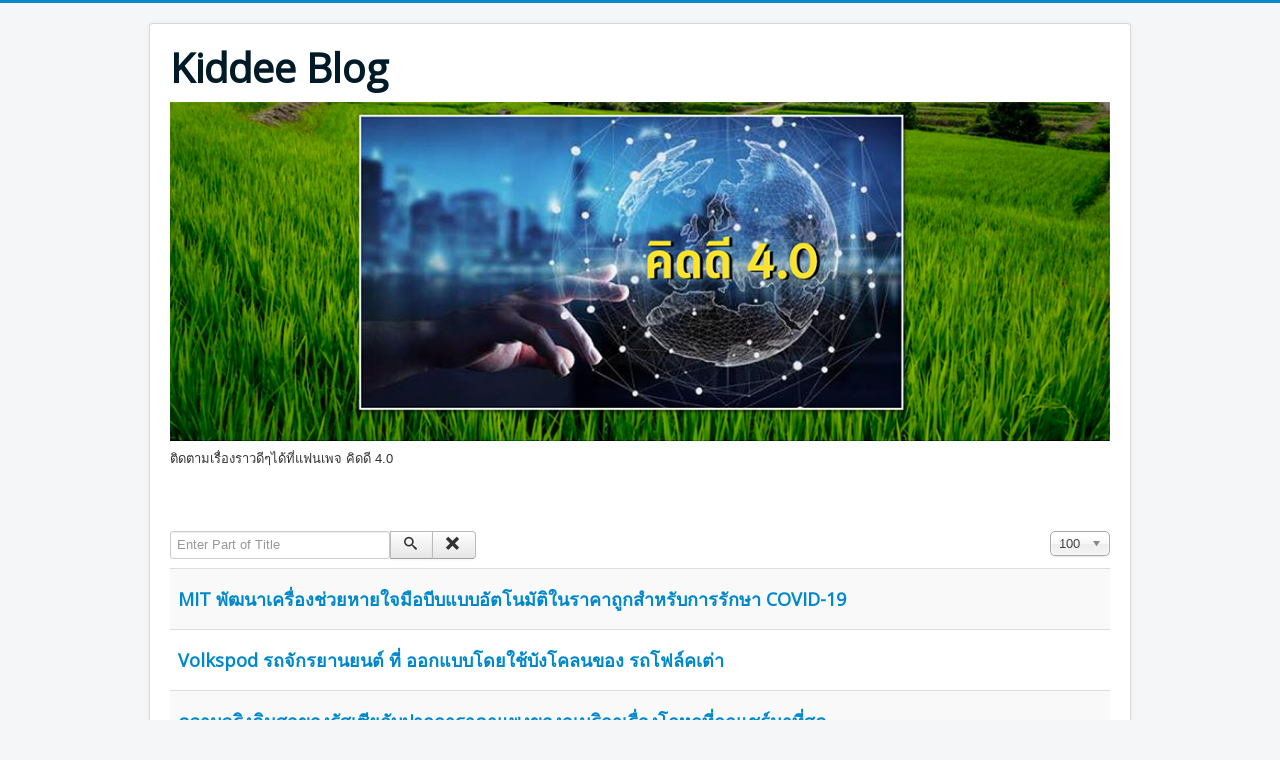

--- FILE ---
content_type: text/html; charset=utf-8
request_url: https://kiddee40.net/component/tags/tag/2019-09-09-18-08-30
body_size: 6497
content:
<!DOCTYPE html>
<html lang="en-gb" dir="ltr">
<head>
	<meta name="viewport" content="width=device-width, initial-scale=1.0" />
	<meta charset="utf-8" />
	<base href="https://kiddee40.net/component/tags/tag/2019-09-09-18-08-30" />
	<meta name="keywords" content="เกษตรอินทรีย์, ศาสตร์พระราชา, Thailand 4.0, Creative Thinking,อนุรักษ์สิ่งแวดล้อม,การตลาดออนไลน?" />
	<meta name="description" content="คิดดี พูดดี ทำดี" />
	<meta name="generator" content="Joomla! - Open Source Content Management" />
	<title>นวัตกรรม</title>
	<link href="/component/tags/tag/2019-09-09-18-08-30?format=feed&amp;type=rss" rel="alternate" type="application/rss+xml" title="RSS 2.0" />
	<link href="/component/tags/tag/2019-09-09-18-08-30?format=feed&amp;type=atom" rel="alternate" type="application/atom+xml" title="Atom 1.0" />
	<link href="/templates/protostar/favicon.ico" rel="shortcut icon" type="image/vnd.microsoft.icon" />
	<link href="https://kiddee40.net/component/search/?id=36:2019-09-09-18-08-30&amp;format=opensearch" rel="search" title="Search Kiddee Blog" type="application/opensearchdescription+xml" />
	<link href="/media/jui/css/chosen.css?7e8f5cc5459d5272511ccdb60b386d8a" rel="stylesheet" />
	<link href="/templates/protostar/css/template.css?7e8f5cc5459d5272511ccdb60b386d8a" rel="stylesheet" />
	<link href="https://fonts.googleapis.com/css?family=Open+Sans" rel="stylesheet" />
	<style>

	h1, h2, h3, h4, h5, h6, .site-title {
		font-family: 'Open Sans', sans-serif;
	}
	body.site {
		border-top: 3px solid #0088cc;
		background-color: #f4f6f7;
	}
	a {
		color: #0088cc;
	}
	.nav-list > .active > a,
	.nav-list > .active > a:hover,
	.dropdown-menu li > a:hover,
	.dropdown-menu .active > a,
	.dropdown-menu .active > a:hover,
	.nav-pills > .active > a,
	.nav-pills > .active > a:hover,
	.btn-primary {
		background: #0088cc;
	}div.mod_search93 input[type="search"]{ width:auto; }
	</style>
	<script type="application/json" class="joomla-script-options new">{"csrf.token":"86ca1e03ba92fd0fbf1051caa0522fdd","system.paths":{"root":"","base":""}}</script>
	<script src="/media/system/js/core.js?7e8f5cc5459d5272511ccdb60b386d8a"></script>
	<script src="/media/jui/js/jquery.min.js?7e8f5cc5459d5272511ccdb60b386d8a"></script>
	<script src="/media/jui/js/jquery-noconflict.js?7e8f5cc5459d5272511ccdb60b386d8a"></script>
	<script src="/media/jui/js/jquery-migrate.min.js?7e8f5cc5459d5272511ccdb60b386d8a"></script>
	<script src="/media/jui/js/chosen.jquery.min.js?7e8f5cc5459d5272511ccdb60b386d8a"></script>
	<script src="/media/jui/js/bootstrap.min.js?7e8f5cc5459d5272511ccdb60b386d8a"></script>
	<script src="/templates/protostar/js/template.js?7e8f5cc5459d5272511ccdb60b386d8a"></script>
	<!--[if lt IE 9]><script src="/media/jui/js/html5.js?7e8f5cc5459d5272511ccdb60b386d8a"></script><![endif]-->
	<!--[if lt IE 9]><script src="/media/system/js/html5fallback.js?7e8f5cc5459d5272511ccdb60b386d8a"></script><![endif]-->
	<script>

	jQuery(function ($) {
		initChosen();
		$("body").on("subform-row-add", initChosen);

		function initChosen(event, container)
		{
			container = container || document;
			$(container).find("select").chosen({"disable_search_threshold":10,"search_contains":true,"allow_single_deselect":true,"placeholder_text_multiple":"Type or select some options","placeholder_text_single":"Select an option","no_results_text":"No results match"});
		}
	});
	
		var resetFilter = function() {
		document.getElementById('filter-search').value = '';
	}

	</script>
	<!-- Joomla Facebook Integration Begin -->
<script type='text/javascript'>
!function(f,b,e,v,n,t,s){if(f.fbq)return;n=f.fbq=function(){n.callMethod?
n.callMethod.apply(n,arguments):n.queue.push(arguments)};if(!f._fbq)f._fbq=n;
n.push=n;n.loaded=!0;n.version='2.0';n.queue=[];t=b.createElement(e);t.async=!0;
t.src=v;s=b.getElementsByTagName(e)[0];s.parentNode.insertBefore(t,s)}(window,
document,'script','https://connect.facebook.net/en_US/fbevents.js');
fbq('init', '2286754214888417', {}, {agent: 'pljoomla'});
fbq('track', 'PageView');
</script>
<noscript>
<img height="1" width="1" style="display:none" alt="fbpx"
src="https://www.facebook.com/tr?id=2286754214888417&ev=PageView&noscript=1"/>
</noscript>
<!-- DO NOT MODIFY -->
<!-- Joomla Facebook Integration end -->

</head>
<body class="site com_tags view-tag no-layout no-task">
	<!-- Body -->
	<div class="body" id="top">
		<div class="container">
			<!-- Header -->
			<header class="header" role="banner">
				<div class="header-inner clearfix">
					<a class="brand pull-left" href="/">
						<span class="site-title" title="Kiddee Blog">Kiddee Blog</span>											</a>
					<div class="header-search pull-right">
						
					</div>
				</div>
			</header>
								<div class="moduletable">
						

<div class="custom"  >
	<p><img style="display: block; margin-left: auto; margin-right: auto;" src="/images/headers/header.jpg" alt="" /></p>
<p>ติดตามเรื่องราวดีๆได้ที่แฟนเพจ คิดดี 4.0</p>
<div class="fb-like" data-href="https://web.facebook.com/kiddee4.0" data-width="100" data-layout="standard" data-action="like" data-size="small" data-show-faces="true" data-share="false"> </div>
<p> </p>
<div class="line-it-button" style="display: none;" data-lang="en" data-type="friend" data-lineid="kiddee4.0" data-count="true"> </div></div>
		</div>
	
			<div class="row-fluid">
								<main id="content" role="main" class="span12">
					<!-- Begin Content -->
					
					<div id="system-message-container">
	</div>

					<div class="tag-category">
												<form action="https://kiddee40.net/component/tags/tag/2019-09-09-18-08-30" method="post" name="adminForm" id="adminForm" class="form-inline">
			<fieldset class="filters btn-toolbar">
							<div class="btn-group">
					<label class="filter-search-lbl element-invisible" for="filter-search">
						Enter Part of Title&#160;					</label>
					<input type="text" name="filter-search" id="filter-search" value="" class="inputbox" onchange="document.adminForm.submit();" title="Enter all or part of the title to search for." placeholder="Enter Part of Title" />
					<button type="button" name="filter-search-button" title="Search" onclick="document.adminForm.submit();" class="btn">
						<span class="icon-search"></span>
					</button>
					<button type="reset" name="filter-clear-button" title="Clear" class="btn" onclick="resetFilter(); document.adminForm.submit();">
						<span class="icon-remove"></span>
					</button>
				</div>
										<div class="btn-group pull-right">
					<label for="limit" class="element-invisible">
						Display #					</label>
					<select id="limit" name="limit" class="inputbox input-mini" size="1" onchange="this.form.submit()">
	<option value="5">5</option>
	<option value="10">10</option>
	<option value="15">15</option>
	<option value="20">20</option>
	<option value="25">25</option>
	<option value="30">30</option>
	<option value="50">50</option>
	<option value="100" selected="selected">100</option>
	<option value="0">All</option>
</select>
				</div>
						<input type="hidden" name="filter_order" value="" />
			<input type="hidden" name="filter_order_Dir" value="" />
			<input type="hidden" name="limitstart" value="" />
			<input type="hidden" name="task" value="" />
			<div class="clearfix"></div>
		</fieldset>
				<ul class="category list-striped">
												<li class="cat-list-row0 clearfix">
													<h3>
						<a href="/homepage-2/9-diy/520-mit-open-source-covid-19">
							MIT พัฒนาเครื่องช่วยหายใจมือบีบแบบอัตโนมัติในราคาถูกสำหรับการรักษา COVID-19						</a>
					</h3>
																												</li>
												<li class="cat-list-row1 clearfix">
													<h3>
						<a href="/homepage-2/2-general/370-volkspod">
							Volkspod รถจักรยานยนต์  ที่  ออกแบบโดยใช้บังโคลนของ รถโฟล์คเต่า						</a>
					</h3>
																												</li>
												<li class="cat-list-row0 clearfix">
													<h3>
						<a href="/homepage-2/9-diy/614-2020-12-06-09-56-55">
							ความจริงดินสอของรัสเซียกับปากการาคาแพงของอเมริกาเรื่องโกหกที่ถูกแชร์มาที่สุด						</a>
					</h3>
																												</li>
												<li class="cat-list-row1 clearfix">
													<h3>
						<a href="/homepage-2/2-general/418-340-1-100-000">
							ความร่วมมือของภาครัฐช่วยให้สตาร์ทอัพที่นิวเดลีใช้ขยะพลาสติก 340 ตันสร้างกระเบื้องสีสันสดใส 1,100,000 ชิ้น						</a>
					</h3>
																												</li>
												<li class="cat-list-row0 clearfix">
													<h3>
						<a href="/homepage-2/10-news/529-2020-04-23-17-37-21">
							งานวิจัยเผยเต้านมเสริมช่วยเบี่ยงกระสุนรักษาชีวิตเจ้าของ !						</a>
					</h3>
																												</li>
												<li class="cat-list-row1 clearfix">
													<h3>
						<a href="/homepage-2/9-diy/595-2020-08-30-06-33-55">
							ต้นฉัตรทอง &quot;ฮอลลี่ฮ็อค&quot; สวยดีมีประโยชน์มากนะ						</a>
					</h3>
																												</li>
												<li class="cat-list-row0 clearfix">
													<h3>
						<a href="/homepage-2/8-kaset/596-2020-09-02-12-11-53">
							ผู้คนแชร์ประสบการณ์ปลูกต้นไม้ครั้งแรกอย่างฮา (หรือน่าสงสาร)  ?						</a>
					</h3>
																												</li>
												<li class="cat-list-row1 clearfix">
													<h3>
						<a href="/homepage-2/9-diy/524-2020-04-16-03-05-46">
							ลงทุนสามพัน ! ถังหมักแก๊สชีวภาพใช้เศษอาหารได้แก๊สฟรี มีปุ๋ยไว้ใช้ จาก วว.						</a>
					</h3>
																												</li>
												<li class="cat-list-row0 clearfix">
													<h3>
						<a href="/homepage-2/9-diy/283-google">
							วิศวกรตาบอดสร้างไม้เท้านำทางอัจฉริยะใช้ Google ช่วยในการนำทางให้คนตาบอด						</a>
					</h3>
																												</li>
												<li class="cat-list-row1 clearfix">
													<h3>
						<a href="/homepage-2/9-diy/358-2019-11-08-15-50-57">
							ศิลปินสาวชาวญี่ปุ่นเปลี่ยนกระดาษลูกฟูกให้เป็นงานศิลปสุดเท่						</a>
					</h3>
																												</li>
												<li class="cat-list-row0 clearfix">
													<h3>
						<a href="/homepage-2/9-diy/327-2019-10-21-13-22-09">
							สารพัดกระเป๋า เครื่องประดับรูปแมลงและสัตว์จากศิลปินญี่ปุ่นเหมือนและเท่มาก						</a>
					</h3>
																												</li>
												<li class="cat-list-row1 clearfix">
													<h3>
						<a href="/homepage-2/9-diy/518-2020-03-26-06-34-56">
							สิงคโปร์เปิดซอร์สโค้ดของแอประบบติดตามร่องรอยการติดต่อ โควิด-19 ให้ไปพัฒนาต่อฟรี						</a>
					</h3>
																												</li>
												<li class="cat-list-row0 clearfix">
													<h3>
						<a href="/homepage-2/9-diy/631-2021-06-19-06-48-16">
							อินเดียสร้างแผงโซล่าเซลบนคลอง ประหยัดพื้นที่ ลดการระเหยของน้ำแถมทำงานได้ดี						</a>
					</h3>
																												</li>
												<li class="cat-list-row1 clearfix">
													<h3>
						<a href="/homepage-2/9-diy/488-pvc">
							เกษตรกรสุดเจ๋งเสนอไอเดียเอาเศษท่อ PVC มาทำเสียมเอนกประสงค์						</a>
					</h3>
																												</li>
												<li class="cat-list-row0 clearfix">
													<h3>
						<a href="/homepage-2/9-diy/346-2019-11-04-13-23-16">
							เคนย่าใช้พลังงานแสงอาทิตย์เปลี่ยนน้ำทะเลให้กลายเป็นน้ำดื่มเพื่อแก้ปัญหาวิกฤตน้ำทั่วโลก						</a>
					</h3>
																												</li>
												<li class="cat-list-row1 clearfix">
													<h3>
						<a href="/homepage-2/9-diy/527-2020-04-21-03-32-13">
							เจ๋ง ซัมซุงออกแบบกล่องทีวีให้กลายเป็น บ้านแมว โต๊ะกาแฟ ชั้นหนังสือและอื่นๆอีกมากมาย (มีแบบในโพสต์)						</a>
					</h3>
																												</li>
												<li class="cat-list-row0 clearfix">
													<h3>
						<a href="/homepage-2/9-diy/587-2020-08-01-13-32-46">
							เทคนิคโบราณของญี่ปุ่นที่ทำให้ได้ไม้มาแปรรูปโดยไม่ต้องตัดต้นไม้แถมได้สวนสวยด้วย						</a>
					</h3>
																												</li>
												<li class="cat-list-row1 clearfix">
													<h3>
						<a href="/homepage-2/9-diy/502-2020-03-04-16-23-48">
							เปลี่ยนขยะพลาสติกเป็นก้อนอิฐสร้างโรงเรียนและที่อยู่อาศัย						</a>
					</h3>
																												</li>
												<li class="cat-list-row0 clearfix">
													<h3>
						<a href="/homepage-2/2-general/579-2020-07-01-01-59-45">
							เอาแมชชีนเลิร์นนิงวิเคราะห์ถึงเปอร์เซนต์ความพร้อมในการเต้นของศิลปินเกาหลี						</a>
					</h3>
																												</li>
												<li class="cat-list-row1 clearfix">
													<h3>
						<a href="/homepage-2/9-diy/479-2020-02-17-01-14-43">
							แบบแปลน &quot;ธารานามะเขือ&quot; เทคนิคการเติมน้ำใต้ดินที่พิสูจน์แล้วว่าได้ผล						</a>
					</h3>
																												</li>
					</ul>
	</form>
	</div>

					<div class="clearfix"></div>
					
					<!-- End Content -->
				</main>
							</div>
		</div>
	</div>
	<!-- Footer -->
	<footer class="footer" role="contentinfo">
		<div class="container">
			<hr />
			<div class="tagspopular">
	<ul>
		<li>
		<a href="/component/tags/tag/2019-06-27-16-04-27">
			จิตอาสา</a>
			</li>
		<li>
		<a href="/component/tags/tag/2019-06-27-05-37-54">
			สิ่งแวดล้อม</a>
			</li>
		<li>
		<a href="/component/tags/tag/2019-06-27-05-40-05">
			อนุรักษ์ทรัพยากรธรรมชาติ</a>
			</li>
		<li>
		<a href="/component/tags/tag/2019-06-27-05-41-10">
			สุขภาพจิต</a>
			</li>
		<li>
		<a href="/component/tags/tag/2019-06-27-05-40-41">
			อนุรักษ์สัตว์ป่า</a>
			</li>
		</ul>
</div>
<ul class="latestnews mod-list">
	<li itemscope itemtype="https://schema.org/Article">
		<a href="/homepage-2/9-diy/645-1" itemprop="url">
			<span itemprop="name">
				โจทย์ท้าให้คิด ย้ายไม้ขีด 1 ก้านให้สมการเป็นจริง (มี 4 ข้อ)			</span>
		</a>
	</li>
	<li itemscope itemtype="https://schema.org/Article">
		<a href="/homepage-2/9-diy/644-2023-03-03-15-26-29" itemprop="url">
			<span itemprop="name">
				เทคโนโลยีโบราณที่ยังทำงานได้จนถึงวันนี้ น่ามหัศจรรย์มาก			</span>
		</a>
	</li>
	<li itemscope itemtype="https://schema.org/Article">
		<a href="/homepage-2/10-news/643-2023-02-22-04-47-50" itemprop="url">
			<span itemprop="name">
				ณี่ปุ่นพบลูกกลมโลหะไม่ทราบที่มาถูกซัดเกยตื้นบนชายหาด อยู่ระหว่างการตรวจสอบ			</span>
		</a>
	</li>
	<li itemscope itemtype="https://schema.org/Article">
		<a href="/homepage-2/2-general/642-mangrove-photography-awards-2022-tanya-houppermans" itemprop="url">
			<span itemprop="name">
				ภาพถ่ายป่าชายเลนที่ชนะรางวัล Mangrove Photography Awards 2022			</span>
		</a>
	</li>
	<li itemscope itemtype="https://schema.org/Article">
		<a href="/homepage-2/12-2019-07-03-01-28-49/641-extraordinary-attorney-woo" itemprop="url">
			<span itemprop="name">
				ทนายความออทิสติก(ฝึกหัด)ตัวจริงคนแรกของฟลอริดาที่บอกว่า  “Extraordinary Attorney Woo” เป็นเรื่องจริง			</span>
		</a>
	</li>
	<li itemscope itemtype="https://schema.org/Article">
		<a href="/homepage-2/10-news/640-2-1" itemprop="url">
			<span itemprop="name">
				เช็คเลย กรมวิชาการเกษตร แจกกัญชา 2 ต้นต่อครัวเรือนเป้าหมาย 1 ล้านต้น			</span>
		</a>
	</li>
	<li itemscope itemtype="https://schema.org/Article">
		<a href="/homepage-2/10-news/639-2022-04-20-17-07-45" itemprop="url">
			<span itemprop="name">
				ทีมเจ้าหน้าที่กู้ภัยร่วมกับชาวหนิงโประดมกันช่วยชีวิตวาฬเกยตื้นกลับสู่ท้องทะเล			</span>
		</a>
	</li>
	<li itemscope itemtype="https://schema.org/Article">
		<a href="/homepage-2/10-news/638-2022-03-18-04-43-29" itemprop="url">
			<span itemprop="name">
				ร้อนแค่ไหนก็ไม่ต้องห่วงบิลค่าไฟมาแล้วจะหนาว			</span>
		</a>
	</li>
	<li itemscope itemtype="https://schema.org/Article">
		<a href="/homepage-2/10-news/637-2021-11-27-10-39-54" itemprop="url">
			<span itemprop="name">
				คุณจะทำยังงัยเมื่อปูมะพร้าวหลายโหลพยายามเข้ามาร่วมวงบาบิคิวริมหาด 			</span>
		</a>
	</li>
	<li itemscope itemtype="https://schema.org/Article">
		<a href="/homepage-2/9-diy/636-2021-10-17-13-23-41" itemprop="url">
			<span itemprop="name">
				แรงบันดาลใจจากสัตว์ป่าสู่ประติมากรรมที่น่าทึ่งจากกระดาษธรรมดา			</span>
		</a>
	</li>
</ul>
<div class="search mod_search93">
	<form action="/component/tags/" method="post" class="form-inline" role="search">
		<label for="mod-search-searchword93" class="element-invisible">Search ...</label> <input name="searchword" id="mod-search-searchword93" maxlength="200"  class="inputbox search-query input-medium" type="search" size="20" placeholder="Search ..." />		<input type="hidden" name="task" value="search" />
		<input type="hidden" name="option" value="com_search" />
		<input type="hidden" name="Itemid" value="" />
	</form>
</div>

			<p class="pull-right">
				<a href="#top" id="back-top">
					Back to Top				</a>
			</p>
			<p>
				&copy; 2026 Kiddee Blog			</p>
		</div>
	</footer>
	
</body>
</html>
